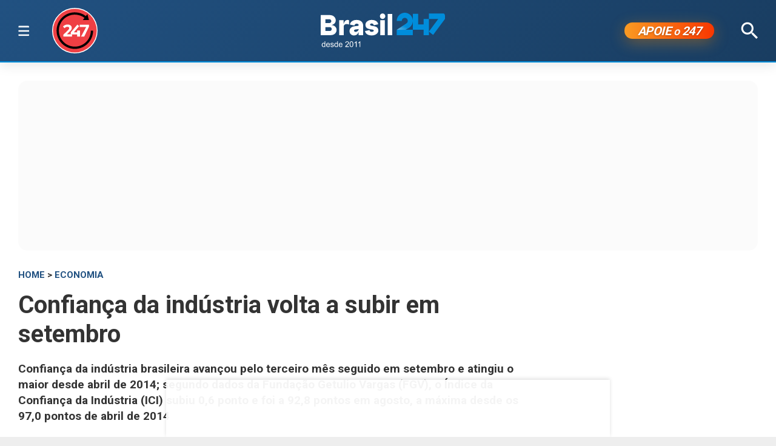

--- FILE ---
content_type: text/html; charset=utf-8
request_url: https://www.brasil247.com/economia/confianca-da-industria-volta-a-subir-em-setembro
body_size: 11393
content:
<!DOCTYPE html><html lang="pt-br"><head><meta charSet="utf-8"/><meta name="viewport" content="initial-scale=1.0, width=device-width"/><script type="application/ld+json">{"@context":"https://schema.org","@type":"WebSite","name":"Brasil 247","url":"https://www.brasil247.com","potentialAction":{"@type":"SearchAction","target":"https://www.brasil247.com/search?term={search_term_string}","query-input":"required name=search_term_string"}}</script><link rel="preload" as="image" href="/img/tv247.svg"/><link rel="preload" as="image" href="/img/logo.svg"/><script async="">
                    window._taboola = window._taboola || [];
                    _taboola.push({article:'auto'});
                    !function(e,f,u,i){
                        if(!document.getElementById(i)){
                            e.async=1;
                            e.src=u;
                            e.id=i;
                            f.parentNode.insertBefore(e,f);
                        }
                    }(
                        document.createElement('script'),
                        document.getElementsByTagName('script')[0],
                        '//cdn.taboola.com/libtrc/brasil247/loader.js',
                        'tb_loader_script'
                    );
                    if(window.performance && typeof window.performance.mark=='function'){
                        window.performance.mark('tbl_ic');
                    }
                </script><script type="application/ld+json">{
        "@context": "https://schema.org",
        "@type": "NewsMediaOrganization",
        "name": "Brasil 247",
        "slogan": "O que acontece, por que acontece. 24 horas por dia, sete dias por semana",
        "ethicsPolicy": "https://www.brasil247.com/info/codigo-de-etica-e-conduta-profissional-grupo-brasil-247-hmd1e1t7",
        "diversityPolicy": "https://www.brasil247.com/info/codigo-de-etica-e-conduta-profissional-grupo-brasil-247-hmd1e1t7",
        "diversityStaffingReport": "https://www.brasil247.com/info/codigo-de-etica-e-conduta-profissional-grupo-brasil-247-hmd1e1t7",
        "correctionsPolicy": "https://www.brasil247.com/info/principios-editoriais",
        "ownershipFundingInfo": "https://www.brasil247.com/equipe/brasil247",
        "foundingDate": "2011-03-01",
        "masthead": "https://www.brasil247.com/equipe/brasil247",
        "missionCoveragePrioritiesPolicy": "https://www.brasil247.com/info/principios-editoriais",
        "verificationFactCheckingPolicy": "https://www.brasil247.com/info/principios-editoriais",
        "publishingPrinciples": "https://www.brasil247.com/info/principios-editoriais",
        "unnamedSourcesPolicy": "https://www.brasil247.com/info/codigo-de-etica-e-conduta-profissional-grupo-brasil-247-hmd1e1t7",
        "actionableFeedbackPolicy": "https://www.brasil247.com/info/codigo-de-etica-e-conduta-profissional-grupo-brasil-247-hmd1e1t7",
        "image": [
        "https://www.brasil247.com/icons-192x192.png",
        "https://www.brasil247.com/icons-512x512.png"
        ],
        "url": "https://www.brasil247.com/",
        "logo": "https://www.brasil247.com/img/logo.svg",
        "alternateName": "Brasil 247",
        "contactPoint": {
        "@type": "ContactPoint",
        "contactType": "Newsroom Contact",
        "email": "contato@brasil247.com.br",
        "url": "https://www.brasil247.com/equipe/entre-contato/"
        },
        "sameAs": [
        "https://www.facebook.com/Brasil247",
        "https://www.twitter.com/brasil247",
        "https://www.instagram.com/brasil_247/",
        "https://www.youtube.com/c/brasil247",
        "https://www.youtube.com/channel/UCRuy5PigeeBuecKnwqhM4yg",
        "https://www.youtube.com/channel/UC_M1ek8fhnDkz5C2zfkTxpg",
        "https://www.soundcloud.com/brasil247",
        "https://www.flickr.com/brasil247",
        "https://www.tiktok.com/@brasil.247",
        "https://www.t.me/brasil247oficial"
        ],
        "identifier": {
        "@type": "PropertyValue",
        "propertyID": "Google Knowledge Graph ID",
        "value": "/g/11b41dlw4"
        }
            }</script><title>Confiança da indústria volta a subir em setembro | Brasil 247</title><meta name="description" content="Confiança da indústria brasileira avançou pelo terceiro mês seguido em setembro e atingiu o maior desde abril de 2014; segundo dados da Fundação Getulio Vargas (FGV), o Índice da Confiança da Indústria (ICI) subiu 0,6 ponto e foi a 92,8 pontos em agosto, a máxima desde os 97,0 pontos de abril de 2014"/><meta http-equiv="content-language" content="pt-BR"/><link rel="canonical" href="https://www.brasil247.com/economia/confianca-da-industria-volta-a-subir-em-setembro"/><meta property="og:site_name" content="Brasil 247"/><meta property="og:title" content="Confiança da indústria volta a subir em setembro"/><meta property="og:type" content="article"/><meta property="og:url" content="https://www.brasil247.com/economia/confianca-da-industria-volta-a-subir-em-setembro"/><meta property="og:description" content="Confiança da indústria brasileira avançou pelo terceiro mês seguido em setembro e atingiu o maior desde abril de 2014; segundo dados da Fundação Getulio Vargas (FGV), o Índice da Confiança da Indústria (ICI) subiu 0,6 ponto e foi a 92,8 pontos em agosto, a máxima desde os 97,0 pontos de abril de 2014"/><meta property="article:published_time" content="2017-09-29T11:53:32Z"/><meta property="og:locale" content="pt"/><meta property="article:section" content="Economia"/><meta name="author" content="Paulo Emílio"/><meta itemProp="name" content="Confiança da indústria volta a subir em setembro"/><meta name="article:author" content="Paulo Emílio"/><meta name="article:tag" content="Economia"/><meta name="news_keywords" content="Economia"/><meta name="article:opinion" content="false"/><meta name="article:content_tier" content="free"/><meta name="twitter:widgets:theme" content="light"/><meta name="twitter:widgets:link-color" content="#98b96a"/><meta name="twitter:widgets:border-color" content="#98b96a"/><meta name="twitter:card" content="summary_large_image"/><meta name="twitter:site" content="@brasil247"/><meta name="twitter:creator" content="@brasil247"/><meta name="twitter:title" content="Confiança da indústria volta a subir em setembro"/><meta name="twitter:description" content="Confiança da indústria brasileira avançou pelo terceiro mês seguido em setembro e atingiu o maior desde abril de 2014; segundo dados da Fundação Getulio Vargas (FGV), o Índice da Confiança da Indústria (ICI) subiu 0,6 ponto e foi a 92,8 pontos em agosto, a máxima desde os 97,0 pontos de abril de 2014"/><meta name="twitter:label1" content="Escrito por"/><meta name="twitter:data1" content="Paulo Emílio"/><meta name="twitter:label2" content="Tempo para leitura"/><meta name="twitter:data2" content="2 minutos"/><meta property="og:image" content="https://cdn.brasil247.com/pb-b247gcp/swp/jtjeq9/media/20180417180448_3c7ac7700a23020537e1234c7142c5a7ba4c0c5d70866fa2f1ab2cd36bc1e320.jpeg"/><meta property="og:image:height" content="600"/><meta property="og:image:width" content="897"/><meta name="twitter:image" content="https://cdn.brasil247.com/pb-b247gcp/swp/jtjeq9/media/20180417180448_3c7ac7700a23020537e1234c7142c5a7ba4c0c5d70866fa2f1ab2cd36bc1e320.jpeg"/><script id="google-analytics-author" async="">
                window.dataLayer = window.dataLayer || [];
                window.dataLayer.push({"event":"author_view","author":"Paulo Emílio","page_url":"https://www.brasil247.com/economia/confianca-da-industria-volta-a-subir-em-setembro"});
                </script><script type="application/ld+json">{"@context":"https://schema.org","@type":"NewsArticle","mainEntityOfPage":{"@type":"WebPage","@id":"https://www.brasil247.com/economia/confianca-da-industria-volta-a-subir-em-setembro"},"name":"Confiança da indústria volta a subir em setembro","headline":"Confiança da indústria volta a subir em setembro","description":"Confiança da indústria brasileira avançou pelo terceiro mês seguido em setembro e atingiu o maior desde abril de 2014; segundo dados da Fundação Getulio Vargas (FGV), o Índice da Confiança da Indústria (ICI) subiu 0,6 ponto e foi a 92,8 pontos em agosto, a máxima desde os 97,0 pontos de abril de 2014","copyrightYear":"2018","copyrightHolder":{"@type":"Organization","@id":"https://www.brasil247.com/equipe/brasil247","name":"Brasil 247","url":"https://www.brasil247.com/"},"author":{"@type":"Person","name":"Paulo Emílio","url":"https://www.brasil247.com/author/paulo-emilio"},"datePublished":"2017-09-29T11:53:32Z","dateModified":"2018-06-27T09:55:05Z","image":{"@type":"ImageObject","url":"https://cdn.brasil247.com/pb-b247gcp/swp/jtjeq9/media/20180417180448_3c7ac7700a23020537e1234c7142c5a7ba4c0c5d70866fa2f1ab2cd36bc1e320.jpeg","width":897,"height":600},"articleSection":"Economia","articleBody":"Reuters - A confiança da indústria brasileira avançou pelo terceiro mês seguido em setembro e atingiu o maior desde abril de 2014, com melhora tanto da avaliação sobre a situação atual quanto futura, de acordo com os dados divulgados nesta sexta-feira pela Fundação Getulio Vargas (FGV).Neste mês, o Índice da Confiança da Indústria (ICI) subiu 0,6 ponto e foi a 92,8 pontos em agosto, a máxima desde os 97,0 pontos de abril de 2014.\"Os sinais têm sido consistentes: há contínua melhora das avaliações sobre o momento presente e a maioria dos indicadores da pesquisa deixou para trás os níveis extremamente baixos em que se encontravam durante o período recessivo\", disse a coordenadora da Sondagem da Indústria da FGV/IBRE, Tabi Thuler Santos, em nota.Entretanto, ela destacou que o setor industrial ainda enfrenta o problema da ociosidade.\"O setor ainda opera com elevado nível de ociosidade, mostrando que a recuperação do nível de atividade, apesar de já ser uma realidade, está apenas começando\", completou Tabi.Segundo a FGV, o Índice da Situação Atual (ISA) subiu 0,6 ponto e atingiu 90,6 pontos, o maior nível desde maio de 2014 (92,3 pontos), dada a melhora na percepção sobre o nível de demanda.O Índice de Expectativas (IE) teve alta de 0,5 ponto, para94,9 pontos, devido principalmente ao indicador que mede o grau de otimismo com a tendência dos negócios nos seis meses seguintes.Já o Nível de Utilização da Capacidade Instalada recuou 0,2 ponto percentual em setembro, para 73,9 por cento.O resultado foi melhor do que o apontado pela prévia do Índice de Confiança da Indústria (ICI), que indicava avanço de 0,1 ponto.Os dados acompanham a melhora em outros setores, como a confiança do comércio e dos serviços que avançaram em setembro, assim como a da construção.Por Thaís Freitas","url":"https://www.brasil247.com/economia/confianca-da-industria-volta-a-subir-em-setembro","publisher":{"@type":"Organization","name":"Brasil 247","url":"https://www.brasil247.com/","logo":{"@type":"ImageObject","url":"https://www.brasil247.com/icon-192x192.png?v=1.1","width":"192","height":"192"}},"isAccessibleForFree":true,"hasPart":{"@type":"WebPageElement","isAccessibleForFree":true,"cssSelector":".article__text"},"inLanguage":"pt-BR","keywords":"Economia","wordCount":291,"timeRequired":"PT2M"}</script><script type="application/ld+json">{"@context":"https://schema.org","@type":"BreadcrumbList","itemListElement":[{"@type":"ListItem","position":1,"item":{"@id":"https://www.brasil247.com/","name":"Brasil 247"}},{"@type":"ListItem","position":2,"item":{"@id":"https://www.brasil247.com/economia","name":"Economia"}},{"@type":"ListItem","position":3,"item":{"name":"Confiança da indústria volta a subir em setembro","@id":"https://www.brasil247.com/economia/confianca-da-industria-volta-a-subir-em-setembro"}}]}</script><script type="application/ld+json">{"@context":"https://schema.org","@type":"ImageObject","name":"Confiança da indústria volta a subir em setembro","contentUrl":"https://cdn.brasil247.com/pb-b247gcp/swp/jtjeq9/media/20180417180448_3c7ac7700a23020537e1234c7142c5a7ba4c0c5d70866fa2f1ab2cd36bc1e320.jpeg","url":"https://cdn.brasil247.com/pb-b247gcp/swp/jtjeq9/media/20180417180448_3c7ac7700a23020537e1234c7142c5a7ba4c0c5d70866fa2f1ab2cd36bc1e320.jpeg","width":897,"height":600,"representativeOfPage":true}</script><meta name="next-head-count" content="46"/><meta charSet="utf-8"/><meta http-equiv="Content-Type" content="text/html; charset=UTF-8"/><meta http-equiv="X-UA-Compatible" content="IE=edge,chrome=1"/><link rel="manifest" href="/manifest.json"/><meta name="mobile-web-app-capable" content="yes"/><meta name="apple-mobile-web-app-capable" content="yes"/><meta name="application-name" content="Brasil 247"/><meta name="apple-mobile-web-app-title" content="Brasil 247"/><meta name="google-site-verification" content="q7OhauCeH5kNFBR_QS-uh-LkrIJqyyAnAORu9opsz7I"/><meta name="msapplication-starturl" content="/"/><meta name="theme-color" content="#000000"/><link rel="icon" href="/favicon.ico?v=1.1"/><link rel="apple-touch-icon" sizes="180x180" href="/apple-icon-180x180.png?v=1.1"/><meta name="robots" content="index,follow"/><script async="" src="https://securepubads.g.doubleclick.net/tag/js/gpt.js"></script><script type="text/javascript">
                window.googletag = window.googletag || {}; window.googletag.cmd = window.googletag.cmd || [];      
            </script><link rel="preconnect" href="https://www.brasil247.com/" crossorigin="anonymous"/> <link rel="preconnect" href="https://cdn.brasil247.com/" crossorigin="anonymous"/><link rel="preconnect" href="https://www.googletagmanager.com/" crossorigin="anonymous"/><link rel="preconnect" href="https://securepubads.g.doubleclick.net/" crossorigin="anonymous"/><link rel="preconnect" href="https://pagead2.googlesyndication.com" crossorigin="anonymous"/><link rel="preconnect" href="https://news.google.com" crossorigin="anonymous"/><link rel="preconnect" href="https://tpc.googlesyndication.com" crossorigin="anonymous"/><link rel="preconnect" href="https://fonts.googleapis.com"/><link rel="preconnect" href="https://fonts.gstatic.com" crossorigin="anonymous"/><link rel="dns-prefetch" href="https://www.brasil247.com/"/> <link rel="dns-prefetch" href="https://cdn.brasil247.com/"/><link rel="dns-prefetch" href="https://securepubads.g.doubleclick.net/"/><link rel="dns-prefetch" href="https://pagead2.googlesyndication.com/"/><link rel="dns-prefetch" href="https://news.google.com"/><link rel="dns-prefetch" href="https://tpc.googlesyndication.com/"/><script async="" id="google-analytics" strategy="afterInteractive">
                      (function(w,d,s,l,i){w[l]=w[l]||[];w[l].push({'gtm.start':
                      new Date().getTime(),event:'gtm.js'});var f=d.getElementsByTagName(s)[0],
                      j=d.createElement(s),dl=l!='dataLayer'?'&l='+l:'';j.async=true;j.src=
                      'https://www.googletagmanager.com/gtm.js?id='+i+dl;f.parentNode.insertBefore(j,f);
                      })(window,document,'script','dataLayer','GTM-K75HHKK5');
                    </script><script async="" id="google-analytics" strategy="afterInteractive">
                      window.addEventListener('beforeinstallprompt', function() {dataLayer.push({event: 'pwaInstalled',});
                      window.addEventListener('brasilAndroidAInstalled', function() {dataLayer.push({event: 'brasilAndroidAInstalled',});
                    </script><link data-next-font="size-adjust" rel="preconnect" href="/" crossorigin="anonymous"/><link rel="preload" href="/_next/static/css/f3d2c96016e5413c.css" as="style"/><link rel="stylesheet" href="/_next/static/css/f3d2c96016e5413c.css" data-n-g=""/><link rel="preload" href="/_next/static/css/fc9c407983ee5ac8.css" as="style"/><link rel="stylesheet" href="/_next/static/css/fc9c407983ee5ac8.css"/><noscript data-n-css=""></noscript><script defer="" nomodule="" src="/_next/static/chunks/polyfills-c67a75d1b6f99dc8.js"></script><script defer="" src="/_next/static/chunks/8687-30bf3449715d0b63.js"></script><script defer="" src="/_next/static/chunks/4559-10682928355c3ff3.js"></script><script defer="" src="/_next/static/chunks/3976.672ea7f6b98466c3.js"></script><script defer="" src="/_next/static/chunks/4209.cd3cc42393575c03.js"></script><script defer="" src="/_next/static/chunks/3768.4a6a098701536fda.js"></script><script defer="" src="/_next/static/chunks/533.e7ccb09dd08d3c4f.js"></script><script defer="" src="/_next/static/chunks/1497.ccab6ed8ddda6df1.js"></script><script defer="" src="/_next/static/chunks/6935.19d57033d58f0efb.js"></script><script src="/_next/static/chunks/webpack-69ce61a02fa9659f.js" defer=""></script><script src="/_next/static/chunks/framework-bd25832dafd06d6f.js" defer=""></script><script src="/_next/static/chunks/main-e08e5273c2a86a60.js" defer=""></script><script src="/_next/static/chunks/pages/_app-5b21d5f0af1211ac.js" defer=""></script><script src="/_next/static/chunks/1664-e9ee23751e8c842f.js" defer=""></script><script src="/_next/static/chunks/6800-e37e54d32912d428.js" defer=""></script><script src="/_next/static/chunks/9483-d24aaaf2f3d3339d.js" defer=""></script><script src="/_next/static/chunks/8204-7c84e19f2851f025.js" defer=""></script><script src="/_next/static/chunks/7084-71cd1fa1bc4bdc86.js" defer=""></script><script src="/_next/static/chunks/pages/%5B...slug%5D-9468cbf49e0be103.js" defer=""></script><script src="/_next/static/JXqx4GvVinOBfq_LOJp_9/_buildManifest.js" defer=""></script><script src="/_next/static/JXqx4GvVinOBfq_LOJp_9/_ssgManifest.js" defer=""></script><style data-styled="" data-styled-version="5.3.11"></style><style id="jss-server-side"></style></head><body><div id="__next"><main class="__variable_3ae35e"><header class="head"><div class="container"><div class="head__middle"><div class="desktopMenu"><div class="container"><!--$--><nav class="nav"><span class="nav__ham "></span><div class="nav__subWrap"><div class="mega-menu"><div class="menu-column"><h4 class="marginTop30">SEÇÕES</h4><ul class="nav__sub"><li style="--item-index:0"><a class="" href="/ultimas-noticias">Últimas notícias</a></li><li style="--item-index:1"><a class="" href="/">Capa</a></li><li style="--item-index:2"><a class="" rel="nofollow noopener noreferrer" href="https://www.youtube.com/c/brasil247?sub_confirmation=1">TV 247</a></li><li style="--item-index:3"><a class="" href="/poder">Poder</a></li><li style="--item-index:4"><a class="" href="/brasil">Brasil</a></li><li style="--item-index:5"><a class="active" href="/economia">Economia</a></li><li style="--item-index:6"><a class="" href="/negocios">Negócios</a></li><li style="--item-index:7"><a class="" href="/mundo">Mundo</a></li><li style="--item-index:8"><a class="" href="/globaltimes">Global Times</a></li><li style="--item-index:9"><a class="" href="/xinhua">Xinhua</a></li><li style="--item-index:10"><a class="" href="/sul-global">Sul Global</a></li><li style="--item-index:11"><a class="" href="/diario-do-povo">Diário do Povo</a></li><li style="--item-index:12"><a class="" href="/empreender">Empreender</a></li><li style="--item-index:13"><a class="" href="/margem-equatorial">Margem Equatorial</a></li></ul></div><div class="menu-column"><h4 class="marginTop30">MAIS SEÇÕES</h4><ul class="nav__sub"><li style="--item-index:14"><a class="" href="/equipe/brasil247">Quem somos</a></li><li style="--item-index:15"><a class="" href="/info/politica-de-privacidade">Política de Privacidade</a></li><li style="--item-index:16"><a class="" href="/compliance">Compliance</a></li><li style="--item-index:17"><a class="" href="/esporte">Esporte</a></li><li style="--item-index:18"><a class="" href="/brasil-sustentavel">Brasil Sustentável</a></li><li style="--item-index:19"><a class="" href="/editoriais247">Editoriais</a></li><li style="--item-index:20"><a class="" href="/entrevistas">Entrevistas</a></li><li style="--item-index:21"><a class="" href="/chargista">Charges</a></li><li style="--item-index:22"><a class="" href="/cultura">Cultura</a></li><li style="--item-index:23"><a class="" href="/americalatina">América Latina</a></li><li style="--item-index:24"><a class="" href="/midia">Mídia</a></li><li style="--item-index:25"><a class="" href="/meioambiente">Meio Ambiente</a></li><li style="--item-index:26"><a class="" href="/agro">Agro</a></li><li style="--item-index:27"><a class="" href="/tanostrends">Tá nos Trends</a></li><li style="--item-index:28"><a class="" href="/politica-de-drogas">Política de Drogas</a></li><li style="--item-index:29"><a class="" href="/saude">Saúde</a></li><li style="--item-index:30"><a class="" href="/ideias">Ideias</a></li><li style="--item-index:31"><a class="" href="/turismo">Turismo</a></li><li style="--item-index:32"><a class="" href="/reportagem-especial">Reportagem Especial</a></li><li style="--item-index:33"><a class="" href="/geral">Geral</a></li><li style="--item-index:34"><a class="" href="/colunistas">Colunistas</a></li><li style="--item-index:35"><a class="" href="/industria">Indústria</a></li><li style="--item-index:36"><a class="" href="/blog">Blogs</a></li><li style="--item-index:37"><a class="" href="/tabela-brasileirao-ligas-e-campeonatos">Tabela Brasileirão, ligas e campeonatos</a></li></ul></div><div class="menu-column"><h4 class="marginTop30">REGIONAIS</h4><ul class="menu-column nav__regionais nav__sub"><li style="--item-index:0"><a class="" href="/regionais/brasilia">Brasília</a></li><li style="--item-index:1"><a class="" href="/regionais/nordeste">Nordeste</a></li><li style="--item-index:2"><a class="" href="/regionais/sul">Sul</a></li><li style="--item-index:3"><a class="" href="/regionais/sudeste">Sudeste</a></li></ul></div><div class="menu-column"><h4 class="marginTop30">Assuntos em Alta🔥</h4><ul class="menu-column nav__regionais nav__sub"><li style="--item-index:0"><a class="" href="/tag/lula">Lula</a></li><li style="--item-index:1"><a class="" href="/tag/bolsonaro">Bolsonaro</a></li><li style="--item-index:2"><a class="" href="/tag/banco-central">Banco Central</a></li><li style="--item-index:3"><a class="" href="/tag/donald-trump">Donald Trump</a></li><li style="--item-index:4"><a class="" href="/tag/venezuela">Venezuela</a></li><li style="--item-index:5"><a class="" href="/tag/israel">Israel</a></li><li style="--item-index:6"><a class="" href="/tag/ucrania">Ucrânia</a></li><li style="--item-index:7"><a class="" href="/tag/faixa-de-gaza">Faixa de Gaza</a></li><li style="--item-index:8"><a class="" href="/tag/china">China</a></li></ul></div><div class="menu-column"><h4 class="marginTop30">Canais</h4><ul class="menu-column nav__regionais nav__sub"><li style="--item-index:0"><a class="" rel="nofollow noopener noreferrer" href="https://www.youtube.com/c/brasil247">TV 247</a></li><li style="--item-index:1"><a class="" rel="nofollow noopener noreferrer" href="https://www.youtube.com/@cortes247">Cortes 247</a></li><li style="--item-index:2"><a class="" rel="nofollow noopener noreferrer" href="https://landing.mailerlite.com/webforms/landing/g8f3o0">Newsletter</a></li><li style="--item-index:3"><a class="" rel="nofollow noopener noreferrer" href="https://www.facebook.com/Brasil247">Facebook</a></li><li style="--item-index:4"><a class="" rel="nofollow noopener noreferrer" href="https://www.instagram.com/brasil_247/">Instagram</a></li><li style="--item-index:5"><a class="" rel="nofollow noopener noreferrer" href="https://www.whatsapp.com/channel/0029Va5CrrPD38COKOxDbM1M">Whatsapp</a></li><li style="--item-index:6"><a class="" rel="nofollow noopener noreferrer" href="https://t.me/s/brasil247oficial">Telegram</a></li><li style="--item-index:7"><a class="" rel="nofollow noopener noreferrer" href="https://www.threads.net/@brasil_247">Threads</a></li><li style="--item-index:8"><a class="" rel="nofollow noopener noreferrer" href="https://bsky.app/profile/brasil247.bsky.social">Bluesky</a></li><li style="--item-index:9"><a class="" rel="nofollow noopener noreferrer" href="https://www.tiktok.com/@brasil.247">Tiktok</a></li><li style="--item-index:10"><a class="" rel="nofollow noopener noreferrer" href="https://www.kwai.com/@brasil_247">Kwai</a></li><li style="--item-index:11"><a class="" rel="nofollow noopener noreferrer" href="https://flipboard.com/@Editora247">Flipboard</a></li><li style="--item-index:12"><a class="" rel="nofollow noopener noreferrer" href="https://news.google.com/publications/CAAqBwgKMPm1uQIwyvUg?hl=pt-BR&amp;gl=BR&amp;ceid=BR%3Apt-419">Google News</a></li></ul></div><div class="menu-column"><h4 class="marginTop30">Games &amp; Ofertas</h4><ul class="menu-column nav__regionais nav__sub"><li style="--item-index:0"><a class="" href="/games">Gamesnacks</a></li><li style="--item-index:1"><a class="" href="/equipe/produtos-247">Produtos 247</a></li><li style="--item-index:2"><a class="" href="/conteudo-publicitario">Conteúdo publicitário</a></li><li style="--item-index:3"><a class="" rel="nofollow noopener noreferrer" href="https://bit.ly/4g1TjIR">Melhores Sites de Apostas e Cassinos – 18+</a></li><li style="--item-index:4"><a class="" rel="nofollow noopener noreferrer" href="https://bit.ly/3MjLvov">Melhores Casas de Apostas Online – 18+</a></li><li style="--item-index:5"><a class="" rel="nofollow noopener noreferrer" href="https://bit.ly/3XknDHC">Melhores Cassinos Online – 18+</a></li></ul></div></div></div></nav><!--/$--></div></div><a class="head__tv" rel="noopener noreferrer nofollow" target="_blank" href="https://www.youtube.com/c/brasil247?sub_confirmation=1"><img alt="TV 247 logo" width="65" height="65" decoding="async" data-nimg="1" style="color:transparent" src="/img/tv247.svg"/></a><div class="head__topLeft"><!--$--><ul class="staticNav2"></ul><!--/$--></div><div class="head__mobile"><!--$--><nav class="nav"><button class="nav__ham " aria-label="Abrir menu" aria-expanded="false" type="button"><span class="nav__ham-line"></span><span class="nav__ham-line"></span><span class="nav__ham-line"></span></button></nav><!--/$--></div><a class="head__logo" href="/"><img alt="Brasil 247 logo" width="150" height="43" decoding="async" data-nimg="1" style="color:transparent" src="/img/logo.svg"/></a><div class="head__topRight"><!--$--><ul class="staticNav2"></ul><!--/$--></div><div class="head__apoie"><button class="ButtonApoie247">APOIE <em>o</em> 247</button></div><div class="head__topMiddle head__search"><img src="/img/icon-search.svg" alt="Buscar" class="head__search" width="28" height="28" style="cursor:pointer" decoding="async"/></div></div></div></header><div class="container"><div class="Toastify"></div><main class="main"><div class="siderail-sticky-ads left-ad ad--desktop"><div class=""><div id="b247-multipage-leftsiderail-1"></div></div><script type="text/javascript" async="">
                if (googletag && googletag.apiReady) {
                    googletag.cmd.push(() => {
                        googletag.display(id);
                    });
                }</script></div><div class="siderail-sticky-ads right-ad ad--desktop"><div class=""><div id="b247-multipage-rightsiderail-1"></div></div><script type="text/javascript" async="">
                if (googletag && googletag.apiReady) {
                    googletag.cmd.push(() => {
                        googletag.display(id);
                    });
                }</script></div><div class="minHeight250 contentAd"><div class="ad marginBottom30 ad--center minHeight280"><div id="b247-multipage-standard-1"></div></div></div><div class="mainCols article"><div class="main--left"><!--$--><!--/$--><article class="article__full"><span class="article__kicker"><a href="/">HOME</a> &gt; <a href="/economia">Economia</a></span><h1 class="article__headline">Confiança da indústria volta a subir em setembro</h1><h2 class="article__lead">Confiança da indústria brasileira avançou pelo terceiro mês seguido em setembro e atingiu o maior desde abril de 2014; segundo dados da Fundação Getulio Vargas (FGV), o Índice da Confiança da Indústria (ICI) subiu 0,6 ponto e foi a 92,8 pontos em agosto, a máxima desde os 97,0 pontos de abril de 2014</h2><div class="article__info"><div class="article__meta"><time class="article__time" dateTime="2017-09-29 11:53:32">29 de setembro de 2017, 11:53 h<span class="articleMetadata__info hidden-xs">Atualizado em <span class="articleMetadata__updated">27 de junho de 2018, 09:55 h</span></span></time></div><div class="InlineWidget marginTop20"></div></div><figure class="article__image article__featured" data-cy="articleImage"><div class="Image_adaptiveImage__2pihe" style="padding-bottom:66.88963210702342%"></div><figcaption>Indústria Bahia (Foto: Paulo Emílio)</figcaption></figure><div class="article__text article_speakable"><div class="minHeight280 contentAd ad--mobile"></div><div class="article__notif article__notif--inline"><div class="article__notif-left"></div><div class="article__notif-right"><a data-nosnippet="" href="/apoio"><button class="inlineApoie247">Apoie o 247</button></a><a href="https://news.google.com/publications/CAAqBwgKMPm1uQIwyvUg?ceid=BR:pt-419&amp;oc=3" rel="noopener noreferrer nofollow" target="_blank" data-nosnippet=""><button class="googleNewsButton">Siga-nos no Google News</button></a></div></div><div data-cy="articleBody"><p><strong>Reuters</strong> - A confiança da indústria brasileira avançou pelo terceiro mês seguido em setembro e atingiu o maior desde abril de 2014, com melhora tanto da avaliação sobre a situação atual quanto futura, de acordo com os dados divulgados nesta sexta-feira pela Fundação Getulio Vargas (FGV).</p><iframe src="https://landing.mailerlite.com/webforms/landing/r9f0h9" title="Assine a newsletter Brasil 247" loading="lazy" frameBorder="0" scrolling="no" referrerPolicy="strict-origin-when-cross-origin" class="mlCtaIframe"></iframe><p>Neste mês, o Índice da Confiança da Indústria (ICI) subiu 0,6 ponto e foi a 92,8 pontos em agosto, a máxima desde os 97,0 pontos de abril de 2014.</p><div class="marginBottom30"><div class="ad ad--center marginBottom0"><div id="b247-multipage-video-1"></div></div></div><p>&quot;Os sinais têm sido consistentes: há contínua melhora das avaliações sobre o momento presente e a maioria dos indicadores da pesquisa deixou para trás os níveis extremamente baixos em que se encontravam durante o período recessivo&quot;, disse a coordenadora da Sondagem da Indústria da FGV/IBRE, Tabi Thuler Santos, em nota.</p><p>Entretanto, ela destacou que o setor industrial ainda enfrenta o problema da ociosidade.</p><div class="contentAd contentAd--noBackground marginBottom30"><div class="marginTop10 adBackground"><div class="ad marginBottom30 ad--center minHeight280"><div id="b247-multipage-standard-3"></div></div></div></div><p>&quot;O setor ainda opera com elevado nível de ociosidade, mostrando que a recuperação do nível de atividade, apesar de já ser uma realidade, está apenas começando&quot;, completou Tabi.</p><p>Segundo a FGV, o Índice da Situação Atual (ISA) subiu 0,6 ponto e atingiu 90,6 pontos, o maior nível desde maio de 2014 (92,3 pontos), dada a melhora na percepção sobre o nível de demanda.</p><p>O Índice de Expectativas (IE) teve alta de 0,5 ponto, para</p><p>94,9 pontos, devido principalmente ao indicador que mede o grau de otimismo com a tendência dos negócios nos seis meses seguintes.</p><div class="contentAd contentAd--noBackground marginBottom30"><div class="marginTop10 adBackground"><div class="ad marginBottom30 ad--center minHeight280"><div id="b247-multipage-standard-4"></div></div></div></div><p>Já o Nível de Utilização da Capacidade Instalada recuou 0,2 ponto percentual em setembro, para 73,9 por cento.</p><p>O resultado foi melhor do que o apontado pela prévia do Índice de Confiança da Indústria (ICI), que indicava avanço de 0,1 ponto.</p><p>Os dados acompanham a melhora em outros setores, como a confiança do comércio e dos serviços que avançaram em setembro, assim como a da construção.</p><p>Por Thaís Freitas</p><div class="contentAd contentAd--noBackground marginBottom30"><div class="marginTop10 adBackground"><div class="ad marginBottom30 ad--center minHeight280"><div id="b247-multipage-standard-5"></div></div></div></div><p></p> <p></p></div></div></article><!--$--><!--/$--><div></div><!--$--><!--/$--><!--$--><div id="disqus_thread"><button class="disqus-button-load-comments">Carregar comentários</button></div><!--/$--><div class="minHeight1000 contentAdTaboola" style="box-sizing:border-box;width:100%"><div id="taboola-below-article-thumbnails-new"></div></div></div><div class="main--right"><div class="ad--desktop" style="box-sizing:border-box"><div style="min-height:4500px"><div class="ad--sticky marginBottom30"><div class="ad marginBottom30 ad--center minHeight600"><div id="b247-multipage-sticky-1"></div></div></div></div></div><div class="ad--desktop" style="min-height:600px"><div id="taboola-article-personalization"></div></div></div></div><div class="ad ad--bottom-anchor"><div id="b247-multipage-anchor-1"></div></div></main></div><footer class="footer"><div class="container"><a href="#" class="footer__logo"><img alt="Brasil 247 logo" loading="lazy" width="120" height="35" decoding="async" data-nimg="1" style="color:transparent" src="/img/logo.svg"/></a><div class="footer__social"><p>Siga-nos:</p><ul class="links links--icon"><li><a target="_BLANK" rel="noopener noreferrer nofollow" href="https://www.facebook.com/Brasil247"><img src="/img/social-fb-white.svg" alt="Facebook link" width="24" height="24" loading="lazy" decoding="async"/></a></li><li><a target="_BLANK" rel="noopener noreferrer nofollow" href="https://twitter.com/brasil247"><img src="/img/social-tw-white.svg" alt="Twitter / X link" width="24" height="24" loading="lazy" decoding="async"/></a></li><li><a target="_BLANK" rel="noopener noreferrer nofollow" href="https://www.youtube.com/c/brasil247?sub_confirmation=1"><img src="/img/social-yt-white.svg" alt="Youtube link" width="24" height="24" loading="lazy" decoding="async"/></a></li><li><a target="_BLANK" rel="noopener noreferrer nofollow" href="https://www.instagram.com/brasil_247/"><img src="/img/social-ig-white.svg" alt="Instagram link" width="24" height="24" loading="lazy" decoding="async"/></a></li></ul></div><p>© 2025 Editora 247 Ltda.<br/>Todos os Direitos Reservados</p></div></footer></main></div><noscript><iframe src="https://www.googletagmanager.com/ns.html?id=GTM-K75HHKK5" height="0" width="0" title="googleTagManagerNoScript" loading="lazy" style="display:none;visibility:hidden"></iframe></noscript><script id="__NEXT_DATA__" type="application/json">{"props":{"pageProps":{"dehydratedState":{"mutations":[],"queries":[{"state":{"data":{"id":41989,"body":"\u003cp\u003e\u003cstrong\u003eReuters\u003c/strong\u003e - A confiança da indústria brasileira avançou pelo terceiro mês seguido em setembro e atingiu o maior desde abril de 2014, com melhora tanto da avaliação sobre a situação atual quanto futura, de acordo com os dados divulgados nesta sexta-feira pela Fundação Getulio Vargas (FGV).\u003c/p\u003e\u003cp\u003eNeste mês, o Índice da Confiança da Indústria (ICI) subiu 0,6 ponto e foi a 92,8 pontos em agosto, a máxima desde os 97,0 pontos de abril de 2014.\u003c/p\u003e\u003cp\u003e\"Os sinais têm sido consistentes: há contínua melhora das avaliações sobre o momento presente e a maioria dos indicadores da pesquisa deixou para trás os níveis extremamente baixos em que se encontravam durante o período recessivo\", disse a coordenadora da Sondagem da Indústria da FGV/IBRE, Tabi Thuler Santos, em nota.\u003c/p\u003e\u003cp\u003eEntretanto, ela destacou que o setor industrial ainda enfrenta o problema da ociosidade.\u003c/p\u003e\u003cp\u003e\"O setor ainda opera com elevado nível de ociosidade, mostrando que a recuperação do nível de atividade, apesar de já ser uma realidade, está apenas começando\", completou Tabi.\u003c/p\u003e\u003cp\u003eSegundo a FGV, o Índice da Situação Atual (ISA) subiu 0,6 ponto e atingiu 90,6 pontos, o maior nível desde maio de 2014 (92,3 pontos), dada a melhora na percepção sobre o nível de demanda.\u003c/p\u003e\u003cp\u003eO Índice de Expectativas (IE) teve alta de 0,5 ponto, para\u003c/p\u003e\u003cp\u003e94,9 pontos, devido principalmente ao indicador que mede o grau de otimismo com a tendência dos negócios nos seis meses seguintes.\u003c/p\u003e\u003cp\u003eJá o Nível de Utilização da Capacidade Instalada recuou 0,2 ponto percentual em setembro, para 73,9 por cento.\u003c/p\u003e\u003cp\u003eO resultado foi melhor do que o apontado pela prévia do Índice de Confiança da Indústria (ICI), que indicava avanço de 0,1 ponto.\u003c/p\u003e\u003cp\u003eOs dados acompanham a melhora em outros setores, como a confiança do comércio e dos serviços que avançaram em setembro, assim como a da construção.\u003c/p\u003e\u003cp\u003ePor Thaís Freitas\u003c/p\u003e\u003cp\u003e\u003c/p\u003e ","comments_count":0,"lead":"Confiança da indústria brasileira avançou pelo terceiro mês seguido em setembro e atingiu o maior desde abril de 2014; segundo dados da Fundação Getulio Vargas (FGV), o Índice da Confiança da Indústria (ICI) subiu 0,6 ponto e foi a 92,8 pontos em agosto, a máxima desde os 97,0 pontos de abril de 2014","paywall_secured":false,"published_at":"2017-09-29T11:53:32","updated_at":"2018-06-27T09:55:05","slug":"confianca-da-industria-volta-a-subir-em-setembro","title":"Confiança da indústria volta a subir em setembro","locale":"pt","swp_article_metadata":[{"profile":null}],"swp_route":{"id":15,"name":"Economia","staticprefix":"/economia"},"swp_article_authors":[{"swp_author":{"name":"Paulo Emílio","role":"editor","avatar_url":"paulo-emilio_e016b1261441becd8067f659f8af29a8047f5081.jpeg","slug":"paulo-emilio","biography":"","totalCount":6}}],"swp_article_extra":[],"swp_article_feature_media":{"description":"Indústria Bahia","by_line":"Paulo Emílio","renditions":[{"name":"1250x600","width":897,"height":600,"image":{"asset_id":"20180417180448_3c7ac7700a23020537e1234c7142c5a7ba4c0c5d70866fa2f1ab2cd36bc1e320","file_extension":"jpeg","variants":null}},{"name":"500x240","width":358,"height":240,"image":{"asset_id":"20180417180448_1ef975ece08ae2144b65a988d17f55d33d7d94a8eb0493cedc70ff7127361c01","file_extension":"jpeg","variants":null}},{"name":"original","width":1959,"height":1310,"image":{"asset_id":"20180627110632_5b335a6479b75f796a53e749jpeg","file_extension":"jpeg","variants":null}},{"name":"1290x490","width":732,"height":490,"image":{"asset_id":"20180417180448_4a3b74b368f89f3de4cb48cbb9ba14de5a73703b7a9ecaade12fd0f622d14e2d","file_extension":"jpeg","variants":null}},{"name":"300x400","width":300,"height":200,"image":{"asset_id":"20180417180448_5ecbbc750e5e18d9535ff44b7c468de100b7294a980159ab5f8c036e785d2587","file_extension":"jpeg","variants":null}},{"name":"viewImage","width":640,"height":427,"image":{"asset_id":"20180417180448_51f1d44df8e1c44472802b552ed93722313126e8691bf89a8f889440ed1231c2","file_extension":"jpeg","variants":null}},{"name":"610x380","width":568,"height":380,"image":{"asset_id":"20180417180448_f51797e0c054fc697a4e85b566e4742f1aff135bc8a1e2e55b863b33f27806e7","file_extension":"jpeg","variants":null}},{"name":"baseImage","width":1959,"height":1310,"image":{"asset_id":"20180627110632_5b335a6579b75f796a53e74ajpeg","file_extension":"jpeg","variants":null}},{"name":"321x200","width":299,"height":200,"image":{"asset_id":"20180417180448_421cfeece7795b0a5589345f498bbb3e9e33e6a7bd91282dc3cd66660ebb348f","file_extension":"jpeg","variants":null}},{"name":"thumbnail","width":179,"height":120,"image":{"asset_id":"20180417180448_cfdc1f4419ad933df69949df8e1ab068480357c025f7e7ed5f9909687b91e756","file_extension":"jpeg","variants":null}}]},"swp_slideshows":[],"swp_article_keywords":[],"swp_article_related":[],"swp_article_seo_metadata":null,"related_articles":[]},"dataUpdateCount":1,"dataUpdatedAt":1769897938146,"error":null,"errorUpdateCount":0,"errorUpdatedAt":0,"fetchFailureCount":0,"fetchFailureReason":null,"fetchMeta":null,"isInvalidated":false,"status":"success","fetchStatus":"idle"},"queryKey":["article",41989],"queryHash":"[\"article\",41989]"}]},"menus":[{"name":"footerPrim","children":[{"label":"TV 247","uri":"/tv-247","swp_route":{"staticprefix":"/tv-247"},"children":[]},{"label":"Poder","uri":"/poder","swp_route":{"staticprefix":"/poder"},"children":[]},{"label":"Brasil","uri":"/brasil","swp_route":{"staticprefix":"/brasil"},"children":[]},{"label":"Mundo","uri":"/mundo","swp_route":{"staticprefix":"/mundo"},"children":[]},{"label":"Economia","uri":"/economia","swp_route":{"staticprefix":"/economia"},"children":[]},{"label":"Midia","uri":"/midia","swp_route":{"staticprefix":"/midia"},"children":[]},{"label":"Cultura","uri":"/cultura","swp_route":{"staticprefix":"/cultura"},"children":[]},{"label":"Apoio","uri":"/apoio","swp_route":{"staticprefix":"/apoio"},"children":[]},{"label":"Blogs e Colunas","uri":"/index","swp_route":{"staticprefix":"/index2"},"children":[]}]},{"name":"Canais","children":[{"label":"TV 247","uri":"https://www.youtube.com/c/brasil247","swp_route":null,"children":[]},{"label":"Cortes 247","uri":"https://www.youtube.com/@cortes247","swp_route":null,"children":[]},{"label":"Newsletter","uri":"https://landing.mailerlite.com/webforms/landing/g8f3o0","swp_route":null,"children":[]},{"label":"Facebook","uri":"https://www.facebook.com/Brasil247","swp_route":null,"children":[]},{"label":"Instagram","uri":"https://www.instagram.com/brasil_247/","swp_route":null,"children":[]},{"label":"Whatsapp","uri":"https://www.whatsapp.com/channel/0029Va5CrrPD38COKOxDbM1M","swp_route":null,"children":[]},{"label":"Telegram","uri":"https://t.me/s/brasil247oficial","swp_route":null,"children":[]},{"label":"Threads","uri":"https://www.threads.net/@brasil_247","swp_route":null,"children":[]},{"label":"Bluesky","uri":"https://bsky.app/profile/brasil247.bsky.social","swp_route":null,"children":[]},{"label":"Tiktok","uri":"https://www.tiktok.com/@brasil.247","swp_route":null,"children":[]},{"label":"Kwai","uri":"https://www.kwai.com/@brasil_247","swp_route":null,"children":[]},{"label":"Flipboard","uri":"https://flipboard.com/@Editora247","swp_route":null,"children":[]},{"label":"Google News","uri":"https://news.google.com/publications/CAAqBwgKMPm1uQIwyvUg?hl=pt-BR\u0026gl=BR\u0026ceid=BR%3Apt-419","swp_route":null,"children":[]}]},{"name":"GamesOfertas","children":[{"label":"Gamesnacks","uri":"/games","swp_route":{"staticprefix":"/games"},"children":[]},{"label":"Produtos 247","uri":"/equipe/produtos-247","swp_route":{"staticprefix":"/equipe/produtos-247"},"children":[]},{"label":"Conteúdo publicitário","uri":"/conteudo-publicitario","swp_route":{"staticprefix":"/conteudo-publicitario"},"children":[]},{"label":"Melhores Sites de Apostas e Cassinos – 18+","uri":"https://bit.ly/4g1TjIR","swp_route":null,"children":[]},{"label":"Melhores Casas de Apostas Online – 18+","uri":"https://bit.ly/3MjLvov","swp_route":null,"children":[]},{"label":"Melhores Cassinos Online – 18+","uri":"https://bit.ly/3XknDHC","swp_route":null,"children":[]}]},{"name":"Regionais","children":[{"label":"Brasília","uri":"/regionais/brasilia","swp_route":{"staticprefix":"/regionais/brasilia"},"children":[]},{"label":"Nordeste","uri":"/regionais/nordeste","swp_route":{"staticprefix":"/regionais/nordeste"},"children":[]},{"label":"Sul","uri":"/regionais/sul","swp_route":{"staticprefix":"/regionais/sul"},"children":[]},{"label":"Sudeste","uri":"/regionais/sudeste","swp_route":{"staticprefix":"/regionais/sudeste"},"children":[]}]},{"name":"AssuntosEmAlta","children":[{"label":"Lula","uri":"/tag/lula","swp_route":null,"children":[]},{"label":"Bolsonaro","uri":"/tag/bolsonaro","swp_route":null,"children":[]},{"label":"Banco Central","uri":"/tag/banco-central","swp_route":null,"children":[]},{"label":"Donald Trump","uri":"/tag/donald-trump","swp_route":null,"children":[]},{"label":"Venezuela","uri":"/tag/venezuela","swp_route":null,"children":[]},{"label":"Israel","uri":"/tag/israel","swp_route":null,"children":[]},{"label":"Ucrânia","uri":"/tag/ucrania","swp_route":null,"children":[]},{"label":"Faixa de Gaza","uri":"/tag/faixa-de-gaza","swp_route":null,"children":[]},{"label":"China","uri":"/tag/china","swp_route":null,"children":[]}]},{"name":"HeaderStaticPages","children":[]},{"name":"InfoNav","children":[{"label":"Princípios Editoriais","uri":"/info/principios-editoriais","swp_route":{"staticprefix":"/info/principios-editoriais"},"children":[]},{"label":"Código De Ética E Conduta Profissional","uri":"/info/codigo-de-etica","swp_route":{"staticprefix":"/info/codigo-de-etica"},"children":[]},{"label":"Política de Privacidade","uri":"/info/politica-de-privacidade","swp_route":{"staticprefix":"/info/politica-de-privacidade"},"children":[]},{"label":"Entenda nossa política de apoio","uri":"/info/entenda-nossa-politica-de-apoio","swp_route":{"staticprefix":"/info/entenda-nossa-politica-de-apoio"},"children":[]},{"label":"Perguntas e respostas frequentes - FAQ","uri":"/info/faq","swp_route":{"staticprefix":"/info/faq"},"children":[]},{"label":"Compliance","uri":"/compliance","swp_route":{"staticprefix":"/compliance"},"children":[]}]},{"name":"teamPage","children":[{"label":"Sobre o Brasil 247","uri":"/equipe/brasil247","swp_route":{"staticprefix":"/equipe/brasil247"},"children":[]},{"label":"Sobre a TV 247","uri":"/equipe/tv247","swp_route":{"staticprefix":"/equipe/tv247"},"children":[]},{"label":"Conselho editorial","uri":"/equipe/editorial","swp_route":{"staticprefix":"/equipe/editorial"},"children":[]},{"label":"Jornalistas pela democracia","uri":"/equipe/pela-democracia","swp_route":{"staticprefix":"/equipe/pela-democracia"},"children":[]},{"label":"Missão e propósito","uri":"/equipe/missao","swp_route":{"staticprefix":"/equipe/missao"},"children":[]},{"label":"Entre em contato","uri":"/equipe/entre-contato","swp_route":{"staticprefix":"/equipe/entre-contato"},"children":[]},{"label":"Produtos 247","uri":"/equipe/produtos-247","swp_route":{"staticprefix":"/equipe/produtos-247"},"children":[]},{"label":"Compliance","uri":"/compliance","swp_route":{"staticprefix":"/compliance"},"children":[]}]},{"name":"mainNavigation","children":[{"label":"Últimas notícias","uri":"/ultimas-noticias","swp_route":{"staticprefix":"/ultimas-noticias"},"children":[]},{"label":"Capa","uri":"/","swp_route":null,"children":[]},{"label":"TV 247","uri":"https://www.youtube.com/c/brasil247?sub_confirmation=1","swp_route":null,"children":[]},{"label":"Poder","uri":"/poder","swp_route":{"staticprefix":"/poder"},"children":[]},{"label":"Brasil","uri":"/brasil","swp_route":{"staticprefix":"/brasil"},"children":[]},{"label":"Economia","uri":"/economia","swp_route":{"staticprefix":"/economia"},"children":[]},{"label":"Negócios","uri":"/negocios","swp_route":{"staticprefix":"/negocios"},"children":[]},{"label":"Mundo","uri":"/mundo","swp_route":{"staticprefix":"/mundo"},"children":[]},{"label":"Global Times","uri":"/globaltimes","swp_route":{"staticprefix":"/globaltimes"},"children":[]},{"label":"Xinhua","uri":"/xinhua","swp_route":{"staticprefix":"/xinhua"},"children":[]},{"label":"Sul Global","uri":"/sul-global","swp_route":{"staticprefix":"/sul-global"},"children":[]},{"label":"Diário do Povo","uri":"/diario-do-povo","swp_route":{"staticprefix":"/diario-do-povo"},"children":[]},{"label":"Empreender","uri":"/empreender","swp_route":{"staticprefix":"/empreender"},"children":[]},{"label":"Margem Equatorial","uri":"/margem-equatorial","swp_route":{"staticprefix":"/margem-equatorial"},"children":[]},{"label":"Quem somos","uri":"/equipe/brasil247","swp_route":{"staticprefix":"/equipe/brasil247"},"children":[]},{"label":"Política de Privacidade","uri":"/info/politica-de-privacidade","swp_route":{"staticprefix":"/info/politica-de-privacidade"},"children":[]},{"label":"Compliance","uri":"/compliance","swp_route":{"staticprefix":"/compliance"},"children":[]},{"label":"Esporte","uri":"/esporte","swp_route":{"staticprefix":"/esporte"},"children":[]},{"label":"Brasil Sustentável","uri":"/brasil-sustentavel","swp_route":{"staticprefix":"/brasil-sustentavel"},"children":[]},{"label":"Editoriais","uri":"/editoriais247","swp_route":{"staticprefix":"/editoriais247"},"children":[]},{"label":"Entrevistas","uri":"/entrevistas","swp_route":{"staticprefix":"/entrevistas"},"children":[]},{"label":"Charges","uri":"/chargista","swp_route":{"staticprefix":"/chargista"},"children":[]},{"label":"Cultura","uri":"/cultura","swp_route":{"staticprefix":"/cultura"},"children":[]},{"label":"América Latina","uri":"/americalatina","swp_route":{"staticprefix":"/americalatina"},"children":[]},{"label":"Mídia","uri":"/midia","swp_route":{"staticprefix":"/midia"},"children":[]},{"label":"Meio Ambiente","uri":"/meioambiente","swp_route":{"staticprefix":"/meioambiente"},"children":[]},{"label":"Agro","uri":"/agro","swp_route":{"staticprefix":"/agro"},"children":[]},{"label":"Tá nos Trends","uri":"/tanostrends","swp_route":{"staticprefix":"/tanostrends"},"children":[]},{"label":"Política de Drogas","uri":"/politica-de-drogas","swp_route":{"staticprefix":"/politica-de-drogas"},"children":[]},{"label":"Saúde","uri":"/saude","swp_route":{"staticprefix":"/saude"},"children":[]},{"label":"Ideias","uri":"/ideias","swp_route":{"staticprefix":"/ideias"},"children":[]},{"label":"Turismo","uri":"/turismo","swp_route":{"staticprefix":"/turismo"},"children":[]},{"label":"Reportagem Especial","uri":"/reportagem-especial","swp_route":{"staticprefix":"/reportagem-especial"},"children":[]},{"label":"Geral","uri":"/geral","swp_route":{"staticprefix":"/geral"},"children":[]},{"label":"Colunistas","uri":"/colunistas","swp_route":{"staticprefix":"/colunistas"},"children":[]},{"label":"Indústria","uri":"/industria","swp_route":{"staticprefix":"/industria"},"children":[]},{"label":"Blogs","uri":"/blog","swp_route":null,"children":[]},{"label":"Tabela Brasileirão, ligas e campeonatos","uri":"/tabela-brasileirao-ligas-e-campeonatos","swp_route":{"staticprefix":"/tabela-brasileirao-ligas-e-campeonatos"},"children":[]}]},{"name":"mobileNavigation","children":[{"label":"Editorias","uri":"#","swp_route":null,"children":[{"label":"Capa","uri":"/","swp_route":null,"children":[]},{"label":"Poder","uri":"/poder","swp_route":{"staticprefix":"/poder"},"children":[]},{"label":"Brasil","uri":"/brasil","swp_route":{"staticprefix":"/brasil"},"children":[]},{"label":"Mundo","uri":"/mundo","swp_route":{"staticprefix":"/mundo"},"children":[]},{"label":"Economia","uri":"/economia","swp_route":{"staticprefix":"/economia"},"children":[]},{"label":"Negócios","uri":"/negocios","swp_route":null,"children":[]},{"label":"Mídia","uri":"/midia","swp_route":{"staticprefix":"/midia"},"children":[]},{"label":"Lula","uri":"/tag/lula","swp_route":null,"children":[]},{"label":"Sul Global","uri":"/sul-global","swp_route":{"staticprefix":"/sul-global"},"children":[]},{"label":"Global Times","uri":"/globaltimes","swp_route":{"staticprefix":"/globaltimes"},"children":[]},{"label":"Xinhua","uri":"/xinhua","swp_route":{"staticprefix":"/xinhua"},"children":[]},{"label":"Diário do Povo","uri":"/diario-do-povo","swp_route":{"staticprefix":"/diario-do-povo"},"children":[]},{"label":"Cultura","uri":"/cultura","swp_route":{"staticprefix":"/cultura"},"children":[]},{"label":"Reportagem Especial","uri":"/reportagem-especial","swp_route":{"staticprefix":"/reportagem-especial"},"children":[]},{"label":"Empreender","uri":"/empreender","swp_route":{"staticprefix":"/empreender"},"children":[]},{"label":"Margem Equatorial","uri":"/margem-equatorial","swp_route":{"staticprefix":"/margem-equatorial"},"children":[]},{"label":"Política de Drogas","uri":"/politica-de-drogas","swp_route":{"staticprefix":"/politica-de-drogas"},"children":[]},{"label":"Brasil Sustentável","uri":"/brasil-sustentavel","swp_route":{"staticprefix":"/brasil-sustentavel"},"children":[]},{"label":"Saúde","uri":"/saude","swp_route":{"staticprefix":"/saude"},"children":[]},{"label":"Esporte","uri":"/esporte","swp_route":{"staticprefix":"/esporte"},"children":[]},{"label":"América Latina","uri":"/americalatina","swp_route":{"staticprefix":"/americalatina"},"children":[]},{"label":"Meio Ambiente","uri":"/meioambiente","swp_route":{"staticprefix":"/meioambiente"},"children":[]},{"label":"Agro","uri":"/agro","swp_route":{"staticprefix":"/agro"},"children":[]},{"label":"Geral","uri":"/geral","swp_route":{"staticprefix":"/geral"},"children":[]},{"label":"Entrevistas","uri":"/entrevistas","swp_route":{"staticprefix":"/entrevistas"},"children":[]},{"label":"Charges","uri":"/chargista","swp_route":{"staticprefix":"/chargista"},"children":[]},{"label":"Tá nos Trends","uri":"/tanostrends","swp_route":{"staticprefix":"/tanostrends"},"children":[]},{"label":"Indústria","uri":"/industria","swp_route":{"staticprefix":"/industria"},"children":[]},{"label":"Ideias","uri":"/ideias","swp_route":{"staticprefix":"/ideias"},"children":[]},{"label":"Turismo","uri":"/turismo","swp_route":{"staticprefix":"/turismo"},"children":[]},{"label":"Bolsonaro","uri":"/tag/bolsonaro","swp_route":null,"children":[]},{"label":"Alexandre de Moraes","uri":"/tag/alexandre-de-moraes","swp_route":null,"children":[]},{"label":"Israel","uri":"/tag/israel","swp_route":null,"children":[]},{"label":"Rússia","uri":"/tag/russia","swp_route":null,"children":[]},{"label":"Argentina","uri":"/tag/argentina","swp_route":null,"children":[]},{"label":"Petrobras","uri":"/tag/petrobras","swp_route":null,"children":[]},{"label":"Venezuela","uri":"/tag/venezuela","swp_route":null,"children":[]},{"label":"Donald Trump","uri":"/tag/donald-trump","swp_route":null,"children":[]},{"label":"Tabela Brasileirão, ligas e campeonatos","uri":"/tabela-brasileirao-ligas-e-campeonatos","swp_route":{"staticprefix":"/tabela-brasileirao-ligas-e-campeonatos"},"children":[]},{"label":"Conteúdo publicitário","uri":"/conteudo-publicitario","swp_route":{"staticprefix":"/conteudo-publicitario"},"children":[]}]},{"label":"Regionais","uri":"#","swp_route":null,"children":[{"label":"Brasília","uri":"/regionais/brasilia","swp_route":{"staticprefix":"/regionais/brasilia"},"children":[]},{"label":"Nordeste","uri":"/regionais/nordeste","swp_route":{"staticprefix":"/regionais/nordeste"},"children":[]},{"label":"Sudeste","uri":"/regionais/sudeste","swp_route":{"staticprefix":"/regionais/sudeste"},"children":[]},{"label":"Sul","uri":"/regionais/sul","swp_route":{"staticprefix":"/regionais/sul"},"children":[]}]},{"label":"China: o país que mais cresce no mundo. Entenda!","uri":"https://www.youtube.com/watch?v=vztY18N6mCA\u0026list=PL9AEHeaYiogKXrBcd2va26Znd3uAt5fwF","swp_route":null,"children":[]},{"label":"Últimas Notícias","uri":"/ultimas-noticias","swp_route":{"staticprefix":"/ultimas-noticias"},"children":[]},{"label":"Colunistas","uri":"/colunistas","swp_route":{"staticprefix":"/colunistas"},"children":[]},{"label":"Editoriais 247","uri":"/editoriais247","swp_route":{"staticprefix":"/editoriais247"},"children":[]},{"label":"TV 247","uri":"https://www.youtube.com/c/brasil247?sub_confirmation=1","swp_route":null,"children":[]},{"label":"Cortes 247","uri":"https://www.youtube.com/channel/UC_M1ek8fhnDkz5C2zfkTxpg?sub_confirmation=1","swp_route":null,"children":[]},{"label":"WhatsApp 247","uri":"https://www.whatsapp.com/channel/0029Va5CrrPD38COKOxDbM1M","swp_route":null,"children":[]},{"label":"Institucional","uri":"#","swp_route":null,"children":[{"label":"Quem Somos","uri":"/equipe/brasil247","swp_route":{"staticprefix":"/equipe/brasil247"},"children":[]},{"label":"Produtos 247","uri":"/equipe/produtos-247","swp_route":{"staticprefix":"/equipe/produtos-247"},"children":[]},{"label":"Editoriais","uri":"/editoriais247","swp_route":{"staticprefix":"/editoriais247"},"children":[]}]},{"label":"Games","uri":"/games","swp_route":{"staticprefix":"/games"},"children":[]},{"label":"Melhores Sites de Apostas e Cassinos – 18+","uri":"https://bit.ly/4g1TjIR","swp_route":null,"children":[]},{"label":"Melhores Casas de Apostas Online – 18+","uri":"https://bit.ly/3MjLvov","swp_route":null,"children":[]},{"label":"Melhores Cassinos Online – 18+","uri":"https://bit.ly/3XknDHC","swp_route":null,"children":[]}]}],"route":{"incomingUri":"/economia/confianca-da-industria-volta-a-subir-em-setembro","type":"article","id":41989,"swp_route":{"articles_template_name":"article.html.twig"},"swp_article_metadata":[{"profile":null}]},"data":{"id":41989,"body":"\u003cp\u003e\u003cstrong\u003eReuters\u003c/strong\u003e - A confiança da indústria brasileira avançou pelo terceiro mês seguido em setembro e atingiu o maior desde abril de 2014, com melhora tanto da avaliação sobre a situação atual quanto futura, de acordo com os dados divulgados nesta sexta-feira pela Fundação Getulio Vargas (FGV).\u003c/p\u003e\u003cp\u003eNeste mês, o Índice da Confiança da Indústria (ICI) subiu 0,6 ponto e foi a 92,8 pontos em agosto, a máxima desde os 97,0 pontos de abril de 2014.\u003c/p\u003e\u003cp\u003e\"Os sinais têm sido consistentes: há contínua melhora das avaliações sobre o momento presente e a maioria dos indicadores da pesquisa deixou para trás os níveis extremamente baixos em que se encontravam durante o período recessivo\", disse a coordenadora da Sondagem da Indústria da FGV/IBRE, Tabi Thuler Santos, em nota.\u003c/p\u003e\u003cp\u003eEntretanto, ela destacou que o setor industrial ainda enfrenta o problema da ociosidade.\u003c/p\u003e\u003cp\u003e\"O setor ainda opera com elevado nível de ociosidade, mostrando que a recuperação do nível de atividade, apesar de já ser uma realidade, está apenas começando\", completou Tabi.\u003c/p\u003e\u003cp\u003eSegundo a FGV, o Índice da Situação Atual (ISA) subiu 0,6 ponto e atingiu 90,6 pontos, o maior nível desde maio de 2014 (92,3 pontos), dada a melhora na percepção sobre o nível de demanda.\u003c/p\u003e\u003cp\u003eO Índice de Expectativas (IE) teve alta de 0,5 ponto, para\u003c/p\u003e\u003cp\u003e94,9 pontos, devido principalmente ao indicador que mede o grau de otimismo com a tendência dos negócios nos seis meses seguintes.\u003c/p\u003e\u003cp\u003eJá o Nível de Utilização da Capacidade Instalada recuou 0,2 ponto percentual em setembro, para 73,9 por cento.\u003c/p\u003e\u003cp\u003eO resultado foi melhor do que o apontado pela prévia do Índice de Confiança da Indústria (ICI), que indicava avanço de 0,1 ponto.\u003c/p\u003e\u003cp\u003eOs dados acompanham a melhora em outros setores, como a confiança do comércio e dos serviços que avançaram em setembro, assim como a da construção.\u003c/p\u003e\u003cp\u003ePor Thaís Freitas\u003c/p\u003e\u003cp\u003e\u003c/p\u003e ","comments_count":0,"lead":"Confiança da indústria brasileira avançou pelo terceiro mês seguido em setembro e atingiu o maior desde abril de 2014; segundo dados da Fundação Getulio Vargas (FGV), o Índice da Confiança da Indústria (ICI) subiu 0,6 ponto e foi a 92,8 pontos em agosto, a máxima desde os 97,0 pontos de abril de 2014","paywall_secured":false,"published_at":"2017-09-29T11:53:32","updated_at":"2018-06-27T09:55:05","slug":"confianca-da-industria-volta-a-subir-em-setembro","title":"Confiança da indústria volta a subir em setembro","locale":"pt","swp_article_metadata":[{"profile":null}],"swp_route":{"id":15,"name":"Economia","staticprefix":"/economia"},"swp_article_authors":[{"swp_author":{"name":"Paulo Emílio","role":"editor","avatar_url":"paulo-emilio_e016b1261441becd8067f659f8af29a8047f5081.jpeg","slug":"paulo-emilio","biography":"","totalCount":6}}],"swp_article_extra":[],"swp_article_feature_media":{"description":"Indústria Bahia","by_line":"Paulo Emílio","renditions":[{"name":"1250x600","width":897,"height":600,"image":{"asset_id":"20180417180448_3c7ac7700a23020537e1234c7142c5a7ba4c0c5d70866fa2f1ab2cd36bc1e320","file_extension":"jpeg","variants":null}},{"name":"500x240","width":358,"height":240,"image":{"asset_id":"20180417180448_1ef975ece08ae2144b65a988d17f55d33d7d94a8eb0493cedc70ff7127361c01","file_extension":"jpeg","variants":null}},{"name":"original","width":1959,"height":1310,"image":{"asset_id":"20180627110632_5b335a6479b75f796a53e749jpeg","file_extension":"jpeg","variants":null}},{"name":"1290x490","width":732,"height":490,"image":{"asset_id":"20180417180448_4a3b74b368f89f3de4cb48cbb9ba14de5a73703b7a9ecaade12fd0f622d14e2d","file_extension":"jpeg","variants":null}},{"name":"300x400","width":300,"height":200,"image":{"asset_id":"20180417180448_5ecbbc750e5e18d9535ff44b7c468de100b7294a980159ab5f8c036e785d2587","file_extension":"jpeg","variants":null}},{"name":"viewImage","width":640,"height":427,"image":{"asset_id":"20180417180448_51f1d44df8e1c44472802b552ed93722313126e8691bf89a8f889440ed1231c2","file_extension":"jpeg","variants":null}},{"name":"610x380","width":568,"height":380,"image":{"asset_id":"20180417180448_f51797e0c054fc697a4e85b566e4742f1aff135bc8a1e2e55b863b33f27806e7","file_extension":"jpeg","variants":null}},{"name":"baseImage","width":1959,"height":1310,"image":{"asset_id":"20180627110632_5b335a6579b75f796a53e74ajpeg","file_extension":"jpeg","variants":null}},{"name":"321x200","width":299,"height":200,"image":{"asset_id":"20180417180448_421cfeece7795b0a5589345f498bbb3e9e33e6a7bd91282dc3cd66660ebb348f","file_extension":"jpeg","variants":null}},{"name":"thumbnail","width":179,"height":120,"image":{"asset_id":"20180417180448_cfdc1f4419ad933df69949df8e1ab068480357c025f7e7ed5f9909687b91e756","file_extension":"jpeg","variants":null}}]},"swp_slideshows":[],"swp_article_keywords":[],"swp_article_related":[],"swp_article_seo_metadata":null,"related_articles":[]},"template":"Article"},"__N_SSG":true},"page":"/[...slug]","query":{"slug":["economia","confianca-da-industria-volta-a-subir-em-setembro"]},"buildId":"JXqx4GvVinOBfq_LOJp_9","isFallback":false,"dynamicIds":[533,9309],"gsp":true,"scriptLoader":[]}</script></body></html>

--- FILE ---
content_type: text/html; charset=utf-8
request_url: https://www.google.com/recaptcha/api2/aframe
body_size: 267
content:
<!DOCTYPE HTML><html><head><meta http-equiv="content-type" content="text/html; charset=UTF-8"></head><body><script nonce="DW-gf4tifQiBCIkaYMRvTQ">/** Anti-fraud and anti-abuse applications only. See google.com/recaptcha */ try{var clients={'sodar':'https://pagead2.googlesyndication.com/pagead/sodar?'};window.addEventListener("message",function(a){try{if(a.source===window.parent){var b=JSON.parse(a.data);var c=clients[b['id']];if(c){var d=document.createElement('img');d.src=c+b['params']+'&rc='+(localStorage.getItem("rc::a")?sessionStorage.getItem("rc::b"):"");window.document.body.appendChild(d);sessionStorage.setItem("rc::e",parseInt(sessionStorage.getItem("rc::e")||0)+1);localStorage.setItem("rc::h",'1770131160605');}}}catch(b){}});window.parent.postMessage("_grecaptcha_ready", "*");}catch(b){}</script></body></html>

--- FILE ---
content_type: application/javascript; charset=utf-8
request_url: https://fundingchoicesmessages.google.com/f/AGSKWxV-oRZoVoIBaRW94upQRdjRHplJh1YXTQg066fkGytWFvmc83F89Ib3I-Ftbn2YJ142I-YH79hDPT3o16JjGl7uneun0xvy-36R4YHiOWnLIasU2uPUBpMLn9Mk2QCAls9ouOw1YHLzfDXAdvtdG2ypTjFIIsIQjbAXjs9BBQbSV4lV51nxHU16L0vU/_/ad_spot./eureka/eureka.js/yume_ad_library_/adsinsert./sponsored_listings.
body_size: -1281
content:
window['43d258ce-2ca1-462e-b2b6-b7ed54e44d7a'] = true;

--- FILE ---
content_type: application/javascript; charset=UTF-8
request_url: https://www.brasil247.com/_next/static/JXqx4GvVinOBfq_LOJp_9/_buildManifest.js
body_size: 430
content:
self.__BUILD_MANIFEST=function(s,a,e,c,t,i){return{__rewrites:{beforeFiles:[],afterFiles:[{source:"/rss.xml",destination:"/api/rss"},{source:"/sitemaps/news-sitemap.xml",destination:"/api/news-sitemap"},{source:"/sitemaps/sitemap-today.xml",destination:"/api/sitemap-today"},{source:"/sitemaps/:path*",destination:"/api/sitemaps/:path*"}],fallback:[]},"/":["static/chunks/8687-30bf3449715d0b63.js","static/chunks/4559-10682928355c3ff3.js",s,a,t,"static/chunks/6373-768ce12b58b0ba24.js",e,"static/chunks/6108-46b1e38bcdc2370b.js","static/chunks/pages/index-999fc46c7958882a.js"],"/404":[s,a,e,"static/chunks/pages/404-d4a0df26c2a71066.js"],"/_error":["static/chunks/pages/_error-4ae852b5699c8611.js"],"/_offline":[s,"static/chunks/pages/_offline-a610c551fe7bd0b7.js"],"/conta":[s,a,e,"static/chunks/pages/conta-b9daabf14f4a3aee.js"],"/fallback":[s,a,e,"static/chunks/pages/fallback-7a4e5eacc5a74df1.js"],"/google-login":[s,a,e,"static/chunks/pages/google-login-7ed65a5c0845edae.js"],"/login":[s,a,i,e,"static/chunks/pages/login-96c98991a60b0585.js"],"/logout":[s,a,e,"static/chunks/pages/logout-43fe587d06cc78b1.js"],"/preview/package/[...slug]":[s,a,e,c,"static/chunks/pages/preview/package/[...slug]-f485422e49377046.js"],"/preview/token/[...slug]":[s,a,e,c,"static/chunks/pages/preview/token/[...slug]-d1a346e37d9e4de1.js"],"/rss/blogs":["static/chunks/pages/rss/blogs-90173dde3b5f272a.js"],"/rss/columns":["static/chunks/pages/rss/columns-eeb4046077e73822.js"],"/rss/destaques":["static/chunks/pages/rss/destaques-66dbbbdeff84ec55.js"],"/rss/destaques2":["static/chunks/pages/rss/destaques2-7105c060583b7d5a.js"],"/rss/newsletter":["static/chunks/pages/rss/newsletter-a48ce4cda058dde9.js"],"/rss/ultimas":["static/chunks/pages/rss/ultimas-1b663109f5297f8e.js"],"/search":[s,a,i,"static/chunks/4881-184a4870a0847064.js",e,"static/chunks/pages/search-72597765d5ef6001.js"],"/[...slug]":[s,a,t,e,c,"static/chunks/pages/[...slug]-9468cbf49e0be103.js"],sortedPages:["/","/404","/_app","/_error","/_offline","/conta","/fallback","/google-login","/login","/logout","/preview/package/[...slug]","/preview/token/[...slug]","/rss/blogs","/rss/columns","/rss/destaques","/rss/destaques2","/rss/newsletter","/rss/ultimas","/search","/[...slug]"]}}("static/chunks/1664-e9ee23751e8c842f.js","static/chunks/6800-e37e54d32912d428.js","static/chunks/8204-7c84e19f2851f025.js","static/chunks/7084-71cd1fa1bc4bdc86.js","static/chunks/9483-d24aaaf2f3d3339d.js","static/chunks/9669-1fcf28d095826c26.js"),self.__BUILD_MANIFEST_CB&&self.__BUILD_MANIFEST_CB();